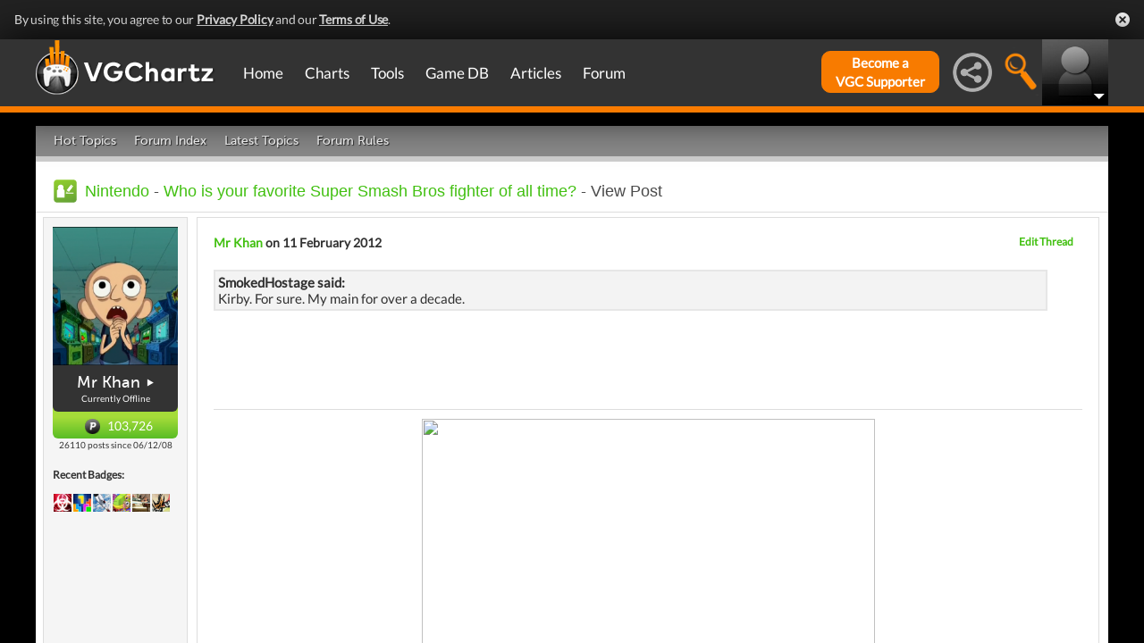

--- FILE ---
content_type: text/html; charset=UTF-8
request_url: https://gamrconnect.vgchartz.com/post.php?id=4422264
body_size: 19335
content:
<!DOCTYPE html>
<html id="XF" lang="en-US" dir="LTR" itemscope>
  <head>
    <title>Who is your favorite Super Smash Bros fighter of all time?</title>

    <base href="https://gamrconnect.vgchartz.com/" />    
		<meta content="text/html; charset=UTF-8" http-equiv="Content-type"/>
    <meta name="viewport" content="user-scalable=no, width=device-width, initial-scale=1.0" />    <meta name="apple-mobile-web-app-capable" content="yes" />
    <meta http-equiv="X-UA-Compatible" content="IE=Edge" />
    <meta http-equiv="Content-Security-Policy" content="upgrade-insecure-requests" />
    <meta name="google-site-verification" content="4J-ohFOExhky4T8zKx5Nz04hdjbaxo52B6qVrLlM8o0" />
	
    
	<link rel="apple-touch-icon" sizes="180x180" href="https://gamrconnect.vgchartz.com/favicons/apple-touch-icon.png?v=bORleoLrKj">
	<link rel="icon" type="image/png" sizes="32x32" href="https://gamrconnect.vgchartz.com/favicons/favicon-32x32.png?v=bORleoLrKj">
	<link rel="icon" type="image/png" sizes="192x192" href="https://gamrconnect.vgchartz.com/favicons/android-chrome-192x192.png?v=bORleoLrKj">
	<link rel="icon" type="image/png" sizes="16x16" href="https://gamrconnect.vgchartz.com/favicons/favicon-16x16.png?v=bORleoLrKj">
	<link rel="manifest" href="https://gamrconnect.vgchartz.com/favicons/site.webmanifest?v=bORleoLrKj">
	<link rel="mask-icon" href="https://gamrconnect.vgchartz.com/favicons/safari-pinned-tab.svg?v=bORleoLrKj" color="#5bbad5">
	<link rel="shortcut icon" href="https://gamrconnect.vgchartz.com/favicons/favicon.ico?v=bORleoLrKj">
	<meta name="msapplication-TileColor" content="#ffffff" />
	<meta name="msapplication-TileImage" content="https://gamrconnect.vgchartz.com/favicons/mstile-144x144.png?v=bORleoLrKj" />
	<meta name="msapplication-config" content="https://gamrconnect.vgchartz.com/favicons/browserconfig.xml?v=bORleoLrKj" />
	<meta name="theme-color" content="#ffffff" />
    <meta name="description" content="SmokedHostage said:Kirby.  For sure.  My main for over a decade." />
	<meta name="keywords" content="Who is your favorite Super Smash Bros fighter of all time?" />
    <meta name="author" content="Mr Khan" />

    <!-- Google / Search Engine Tags -->
    <meta itemprop="name" content="Who is your favorite Super Smash Bros fighter of all time?" />
    <meta itemprop="description" content="SmokedHostage said:Kirby.  For sure.  My main for over a decade." />

   <!-- To Do >
	 <link rel="canonical" href="">
	   
    <meta property="fb:page_id" content="">
    <meta property="og:image" content="">
    <meta property="og:url" content="">
    <meta property="og:site_name" content="">

    <meta name="twitter:card" content="summary">?
    <meta name="twitter:url" content="">
    <meta name="twitter:image" content="">
    <meta name="twitter:site" content="">
   -->

    <!-- Facebook Meta Tags -->
	<meta property="og:site_name" content="VGChartz" />
    <meta property="og:url" content="https://gamrconnect.vgchartz.com/post.php?id=4422264" />
    <meta property="og:type" content="article" />
    <meta property="og:title" content="Who is your favorite Super Smash Bros fighter of all time?" />
	<meta property="og:image" content="https://www.vgchartz.com/avatars/Mr Khan_929.png" />
    <meta property="og:description" content="SmokedHostage said:Kirby.  For sure.  My main for over a decade." />


    <!-- Twitter Meta Tags -->
	<meta name="twitter:card" content="summary" />
	<meta name="twitter:creator" content="@VGChartz" />
    <meta name="twitter:title" content="Who is your favorite Super Smash Bros fighter of all time?" />
	<meta name="twitter:image" content="https://www.vgchartz.com/avatars/Mr Khan_929.png" />
    <meta name="twitter:description" content="SmokedHostage said:Kirby.  For sure.  My main for over a decade." />
	
	<meta property="article:published_time" content="2012-02-11" />
	<meta property="article:modified_time" content="2012-02-11" />
	<meta property="article:section" content="article" />
	<meta property="article:tag" content="Who is your favorite Super Smash Bros fighter of all time?" />
	
  <link rel="stylesheet" href="https://www.vgchartz.com/assets/bootstrap3/css/bootstrap.min.css?assetVersion=1.99037"  type="text/css" />
  <link rel="stylesheet" href="https://www.vgchartz.com/assets/bootstrap3/css/bootstrap-theme.min.css?assetVersion=1.99037"  type="text/css" />     
  <link rel="stylesheet" href="https://www.vgchartz.com/assets/css/mocassin.css?assetVersion=1.99037"  type="text/css" />
  <link rel="stylesheet" href="https://www.vgchartz.com/assets/css/mocassin-r.css?assetVersion=1.99037"  type="text/css" />
  <link rel="stylesheet" href="https://www.vgchartz.com/assets/css/hover-min.css?assetVersion=1.99037"  type="text/css" />
  <link rel="stylesheet" href="https://www.vgchartz.com/articles/adminnew/assets/css/jquery.autocomplete.css?assetVersion=1.99037"  type="text/css" />
  <link rel="stylesheet" href="https://www.vgchartz.com/assets/css/jquery-1.12.0-rc.1-ui.css?assetVersion=1.99037"  type="text/css" />
	<link rel="stylesheet" href="https://www.vgchartz.com/assets/css/jquery-1.12.1-ui.css?assetVersion=1.99037"  type="text/css" />
  <link rel="stylesheet" href="https://www.vgchartz.com/assets/css/font-lato.css?assetVersion=1.99037"  type="text/css" />
  <link rel="stylesheet" href="https://www.vgchartz.com/assets/css/jPaginator.css?assetVersion=1.99037" type="text/css" />
  <link rel="stylesheet" href="https://www.vgchartz.com/assets/css/jquery.alerts.css?assetVersion=1.99037" type="text/css" />
  <link rel="stylesheet" href="https://www.vgchartz.com/assets/css/slidebars/slidebars.min.css?assetVersion=1.99037" type="text/css">
  <link rel="stylesheet" href="https://www.vgchartz.com/assets/css/gc-settings.css?assetVersion=1.99037" type="text/css" />
  <link rel="stylesheet" href="https://gamrconnect.vgchartz.com/gcadmin/assets/css/gc-admin.css?assetVersion=1.99037" type="text/css" />
  <link rel="stylesheet" href="https://www.vgchartz.com/assets/css/bootstrap-select.min.css?assetVersion=1.99037" type="text/css" />
  <link rel="stylesheet" href="https://www.vgchartz.com/assets/css/bootstrapSelect.css?assetVersion=1.99037" type="text/css" />
	<link rel="stylesheet" href="https://www.vgchartz.com/assets/css/bootstrap-datepicker3.standalone.css?assetVersion=1.99037" type="text/css" />
 	<link rel="stylesheet" href="https://www.vgchartz.com/assets/css/jquery.popr.css?assetVersion=1.99037" type="text/css" />
 	<link rel="stylesheet" href="https://www.vgchartz.com/assets/css/netliva_switch.css?assetVersion=1.99037" type="text/css" />
	<link rel="stylesheet" href="https://www.vgchartz.com/assets/css/colorbox.css?assetVersion=1.99037" type="text/css" />
	<link class="vgc-theme" data-css="gc-dashboard" rel="stylesheet" href="https://www.vgchartz.com/assets/css/gc-dashboard_standard.css?assetVersion=1.99037" type="text/css" />
  <link class="vgc-theme" data-css="scrolltabs" rel="stylesheet" href="https://www.vgchartz.com/assets/css/scrolltabs_standard.css?assetVersion=1.99037" type="text/css" />			
  <link class="vgc-theme" data-css="vgc-tabs" rel="stylesheet" href="https://www.vgchartz.com/assets/css/vgc-tabs_standard.css?assetVersion=1.99037" type="text/css" />
  <link class="vgc-theme" data-css="master-v3c" rel="stylesheet" href="https://www.vgchartz.com/assets/css/master-v3c_standard.css?assetVersion=1.99037" type="text/css" />
  <link class="vgc-theme" data-css="gc-forums" rel="stylesheet" href="https://www.vgchartz.com/assets/css/gc-forums_standard.css?assetVersion=1.99037" type="text/css" />
  <link class="vgc-theme" data-css="gc-forums-responsive" rel="stylesheet" href="https://www.vgchartz.com/assets/css/gc-forums-responsive_standard.css?assetVersion=1.99037" type="text/css" />
  <link class="vgc-theme" data-css="main" rel="stylesheet" href="https://www.vgchartz.com/assets/css/main_standard.css?assetVersion=1.99037" type="text/css" />
  <link class="vgc-theme" data-css="gc-master" rel="stylesheet" href="https://www.vgchartz.com/assets/css/gc-master_standard.css?assetVersion=1.99037" type="text/css" />
  <link class="vgc-theme" data-css="gc-master-responsive" rel="stylesheet" href="https://www.vgchartz.com/assets/css/gc-master-responsive_standard.css?assetVersion=1.99037" type="text/css" />
  <link class="vgc-theme" data-css="hpSalesBox-v2" rel="stylesheet" href="https://www.vgchartz.com/assets/css/hpSalesBox-v2_standard.css?assetVersion=1.99037" type="text/css" />
	<link rel="stylesheet" href="https://www.vgchartz.com/assets/css/ui-lightness/jquery-ui-1.8.1.custom.css" type="text/css" />
  <link rel="stylesheet" href="https://www.vgchartz.com/assets/css/global_footer.css?assetVersion=1.99037" type="text/css" />
    <style>
      .spoiler {
        border: 1px solid #ff0000;
        background-color: #f5f5f5;;
        border-radius: 5px;
        margin-top: 5px;
        margin-bottom: 5px;
      }
      .spoiler:hover {
        background-color: white;
      }
      .spoiler-toggle {
        font-weight: bold;
        cursor: default;
        padding: 5px;
        font-size: 12px;
        color: #ff0000;
      }
      .spoiler-text {
        padding: 5px;
      }
    </style>
</head>


  <body >
      <!--scripts. Adverts AND adson. -->
      <!-- Venatus Market Ad-Manager (vgchartz.com) -->
      <script>
          (function(){
              document.write("<div id='vmv3-ad-manager' style='display:none'></div>");
              document.getElementById("vmv3-ad-manager").innerHTML="<iframe id='vmv3-frm' src='javascript:\"<html><body></body></html>\" width='0' height='0' data-mode='scan' data-site-id='5b11330346e0fb00017cd841'></iframe>";
              var a=document.getElementById("vmv3-frm");
              a=a.contentWindow?a.contentWindow:a.contentDocument;
              a.document.open();
              a.document.write("<script src='https://hb.vntsm.com/v3/live/ad-manager.min.js' type='text/javascript' async>" + "</scr" + "ipt>");
              a.document.close();
          })();
      </script>
      <!-- / Venatus Market Ad-Manager (vgchartz.com) -->	  
      <script src="https://www.vgchartz.com/assets/js/urchin.js"></script>
      <script>
          _uacct = "UA-2243248-1";
          urchinTracker();
      </script>
	  
      <script>
          var _qevents = _qevents || [];
          (function() {
              var elem = document.createElement("script");
              elem.src = (document.location.protocol == "https:" ? "https://secure" : "http://edge") + ".quantserve.com/quant.js";
              elem.async = true;
              elem.type = "text/javascript";
              var scpt = document.getElementsByTagName("script")[0];
              scpt.parentNode.insertBefore(elem, scpt);
          })();
          _qevents.push({
              qacct:"p-caA2vpL1Ek8_c"
          });
      </script>
	  
      <script>
          var _comscore = _comscore || [];
          _comscore.push({ c1: "2", c2: "6035334" });
          (function() {
              var s = document.createElement("script"), el = document.getElementsByTagName("script")[0]; 
	            s.async = true;
              s.src = (document.location.protocol == "https:" ? "https://sb" : "http://b") + ".scorecardresearch.com/beacon.js";
              el.parentNode.insertBefore(s, el);
          })();
      </script>
	  
      <script src="https://www.vgchartz.com/assets/js/vgcfunctions.js?assetVersion=1.99037"></script>
      <script src="https://www.vgchartz.com/assets/js/functions_v4.js?assetVersion=1.99037"></script>
      <script src="https://www.vgchartz.com/assets/js/jquery-3.4.1.min.js"></script>
       	
      <script>
	        jQuery.browser = {};
	  	    (function () {
	  	        jQuery.browser.msie = false;
	  	        jQuery.browser.version = 0;
	  	        if (navigator.userAgent.match(/MSIE ([0-9]+)\./)) {
	  	            jQuery.browser.msie = true;
	  	            jQuery.browser.version = RegExp.$1;
	  	        }
	  	    })();
	    </script>
	
      <script src="https://www.vgchartz.com/assets/bootstrap3/js/bootstrap.min.js?assetVersion=1.99037"></script>
			<script src="https://www.vgchartz.com/assets/js/jquery-1.12.1-ui.js?assetVersion=1.99037"></script>	 
      <script src="https://www.vgchartz.com/assets/js/fontawesome.js?assetVersion=1.99037"></script>
      <script src="https://www.vgchartz.com/assets/js/jquery.alerts.js?assetVersion=1.99037"></script>
      <script src="https://www.vgchartz.com/assets/js/autoresize.jquery.min.js?assetVersion=1.99037"></script>
      <script src="https://www.vgchartz.com/assets/js/jPaginator.min.js?assetVersion=1.99037"></script>
      <script src="https://www.vgchartz.com/assets/js/mocassin.js?assetVersion=1.99037"></script> 
      <script src="https://www.vgchartz.com/assets/js/tinymce/js/tinymce/jquery.tinymce.min.js?assetVersion=1.99037"></script>
			<script src="https://www.vgchartz.com/assets/js/jquery.validate.min.js?assetVersion=1.99037"></script> 
			
      <script src="https://www.vgchartz.com/assets/js/sweetalert.min.js"></script>
      <script src="https://www.vgchartz.com/assets/js/jquery-migrate-3.3.0.min.js"></script>
      <script src="https://www.vgchartz.com/assets/js/jquery.popr.js?assetVersion=1.99037"></script>
	    <script src="https://www.vgchartz.com/assets/js/jquery.tools.min.js?assetVersion=1.99037"></script>
	    <script src="https://www.vgchartz.com/assets/js/jquery.scrolltabs.js?assetVersion=1.99037"></script>
      <script src="https://www.vgchartz.com/assets/js/jquery.mousewheel.js?assetVersion=1.99037"></script>
			<script src="https://www.vgchartz.com/assets/js/bootstrap-select.js?assetVersion=1.99037"></script>
			<script src="https://www.vgchartz.com/assets/js/bootstrap-datepicker.min.js?assetVersion=1.99037"></script>
			<script src="https://www.vgchartz.com/assets/js/netliva_switch.js?assetVersion=1.99037"></script>

      <script>
        $(document).ready(function(){  var didScroll;
					var lastScrollTop = 0;
					var delta = 5;
					var navbarHeight = $("#additional_news").outerHeight();

					$(".mainOutsideContainer").scroll(function(event){
					  didScroll = true;
					});

					setInterval(function() {
					  if (didScroll) {
					    hasScrolled();
					    didScroll = false;
					  }
					}, 250);

					function hasScrolled() {
				    var st = $(".mainOutsideContainer").scrollTop();
						var adheight = $("#topAdContainer").css("height");
						if (typeof adheight == "undefined")
						  adheight=0;
            var margintop="-" + (parseInt($("#mainContainerSub").css("margin-top")) + parseInt(adheight) + 15) + "px";
				    // Make sure they scroll more than delta
				    if(Math.abs(lastScrollTop - st) <= delta)
				        return;
  
				    // If they scrolled down and are past the navbar, add class .nav-up.
				    // This is necessary so you never see what is "behind" the navbar.
						if (st <= 70) {
						  $("#additional_news").removeClass("news-scroll-up").addClass("news-scroll-down");
							$("#content").css("padding-top","5px");
							$(".news-scroll-down").css("margin-top", "auto");
						}
						else {
						  if (st > lastScrollTop) {
							  //scrolling down								
								$("#additional_news").removeClass("news-scroll-up").addClass("news-scroll-down");
			          $("#content").css("padding-top","5px");
								$(".news-scroll-down").css("margin-top", "auto");
							}
							else {
								//else, scrolling up
								//fixed position because we are scrolling up 
							  $("#additional_news").removeClass("news-scroll-down").addClass("news-scroll-up");
								$("#content").css("padding-top","125px");
								
								$(".news-scroll-up").css("margin-top", margintop);
						  }
						}
						if ($(".news-scroll-up").length)
						  $(".news-scroll-up").width($("#content").width());  
		
				    lastScrollTop = st;
					}		$("#mobile-menu-icon").on("click", function(){
              $("#mainMenu").toggleClass("visible");
          });
          $(".hasSubMenu").on("click", function(){
              if ($("#mainMenu").hasClass("visible")) {
                  $(this).parent().toggleClass("hover");
                  if ($(this).hasClass("no-heading")){
                      $(this).parent().children().find("div.links").toggleClass("hover");
                  }
              }
          });
          $(".subMenu .heading>a").on("click", function(){
              console.log($(this).parent().parent().children("div.links").html());
              $(this).parent().parent().children("div.links").toggleClass("hover");
          });
          $("#buddyTabsList").find("a").click(function (e) {
              e.preventDefault();
              $(this).tab("show");
          });
          $("#buddyIconImg").on("click", function(){
              console.log("viewport", $(window).width());
              if ($(window).width() < 992){
                  $("#buddyContainer").removeClass("detached narrow").css("top", "inherit").css("left", "inherit");
                  console.log($("#buddyContainer").css("top"));
                  $("#detach-buddy").removeClass("fa-times").addClass("fa-external-link");
              }
          });
          $("#detach-buddy").on("click", function(){
              $detachButton = $(this);
              $buddyContainer = $("#buddyContainer");
              $buddyContainer.toggleClass("detached");
              $("#mainContainerSub").toggleClass("detached");
              $("#buddyIconBox").toggleClass("detached");
              if ($buddyContainer.hasClass("detached")){
                  $buddyContainer.addClass("narrow");
                  $buddyContainer.attr("style", "top: 90px;");
                  $detachButton.removeClass("fa-external-link").addClass("fa-times");
              } else {
                  $buddyContainer.attr("style", "");
                  $buddyContainer.removeClass("narrow");
                  $detachButton.removeClass("fa-times").addClass("fa-external-link");
              }
              save_position();
          });
          $("#buddy-size").on("click", function(){
              $(this).parents("#buddyContainer").toggleClass("narrow");
              save_position();
          });
          $("#buddyContainer").find(".buddyHeader").on("mousedown", function(e) {
              $buddyBox = $(this).parent();
              oldLeft = e.pageX;
              oldTop = e.pageY;
              oldElementLeft = $(".buddyHeader").offset().left;
              oldElementTop = $(".buddyHeader").offset().top;
              if ($buddyBox.hasClass("detached")) {
                  $buddyBox.addClass("draggable").on("mousemove", function (e) {
                      offsetLeft = oldLeft - e.pageX;
                      offsetTop = oldTop - e.pageY;

                      $(".draggable").offset({
                          top: oldElementTop - offsetTop,
                          left: oldElementLeft - offsetLeft
                      }).on("mouseup", function () {
                          $buddyBox.removeClass("draggable");
                          $buddyBox.unbind();
                      });
                  });
              }
              e.preventDefault();
          }).on("mouseup", function() {
              $(".draggable").unbind();
              $(".draggable").removeClass("draggable");
              save_position();
          });
          $("#socialMediaIconBox").on("click", function(){
              $("#subBar").hide();
              $("#subBarSearch").hide();
              $("#subBarSocial").slideDown(500);
          });
          $("#searchIconBox").on("click", function(){
              $("#subBar").hide();
              $("#subBarSocial").hide();
              $("#subBarSearch").slideDown(500);
          });
					
					$("#blue-theme").on("click", function(){
						$(".vgc-theme").each(function() {
							cssFile=$(this).data("css");
							cssBClass=cssFile + "_blue";
							cssDClass=cssFile + "_dark";
							if ($("." + cssBClass).length > 0)
                $("." + cssBClass).prop("disabled", false);
							else {
								cssPath=$(this).attr("href");
								cssPath=cssPath.substr(0, cssPath.lastIndexOf("/")) + "/";                                
							  $("<link class='" + cssBClass + "' href='" + cssPath + cssFile + "_blue.css?assetVersion=1.99037' rel='stylesheet'>").appendTo("head"); 
							}
							if ($("." + cssDClass).length > 0)
							  $("." + cssDClass).prop("disabled", true);
						});
						$("#searchIconBox img").attr("src", "https://www.vgchartz.com/assets/images/search-icon_blue.png");
						if($(".shipchart_3ds").length)
						  $(".shipchart_3ds").attr("src", "https://www.vgchartz.com//images/3DS_console.png");
						$.ajax({
							type: "GET",
							url: "https://www.vgchartz.com/assets/includes/responsive/set_sitetheme.php", 
							data: {sitetheme: 2},
							dataType: "jsonp"
						});
					});
					
					$("#dark-theme").on("click", function(){
						$(".vgc-theme").each(function() {
							cssFile=$(this).data("css");
							cssBClass=cssFile + "_blue";
							cssDClass=cssFile + "_dark";
							if ($("." + cssDClass).length > 0)
                $("." + cssDClass).prop("disabled", false);
							else {
								cssPath=$(this).attr("href");
								cssPath=cssPath.substr(0, cssPath.lastIndexOf("/")) + "/";                            
							  $("<link class='" + cssDClass + "' href='" + cssPath + cssFile + "_dark.css?assetVersion=1.99037' rel='stylesheet'>").appendTo("head");
							}
							if ($("." + cssBClass).length > 0)
							  $("." + cssBClass).prop("disabled", true);
						});
						$("#searchIconBox img").attr("src", "https://www.vgchartz.com/assets/images/search-icon.png");
						if($(".shipchart_3ds").length)
						  $(".shipchart_3ds").attr("src", "https://www.vgchartz.com//images/3DS_console_dark.png");
						$.ajax({
							type: "GET",
							url: "https://www.vgchartz.com/assets/includes/responsive/set_sitetheme.php", 
							data: {sitetheme: 1},
							dataType: "jsonp"
						});
					});
					
					$("#standard-theme").on("click", function(){
						$(".vgc-theme").each(function() {
							cssFile=$(this).data("css");
							cssBClass=cssFile + "_blue";
							cssDClass=cssFile + "_dark";							
							if ($("." + cssDClass).length > 0)
                $("." + cssDClass).prop("disabled", true);
							if ($("." + cssBClass).length > 0)
                $("." + cssBClass).prop("disabled", true);	
						});	
						$("#searchIconBox img").attr("src", "https://www.vgchartz.com/assets/images/search-icon.png");
						if($(".shipchart_3ds").length)
						  $(".shipchart_3ds").attr("src", "https://www.vgchartz.com//images/3DS_console.png");
						$.ajax({
							type: "GET",
							url: "https://www.vgchartz.com/assets/includes/responsive/set_sitetheme.php", 
							data: {sitetheme: 0},
							dataType: "jsonp"
						});				
				  });
											
          $(window).resize(function() {
              lineLoop("lines", 5);
          });		
        
          $(function(){
              $(".spoiler-text").hide();
              $(".spoiler-toggle").click(function(){
                  $(this).next().toggle();
              }); // end spoiler-toggle
          }); // end function
					        
          function save_position(){
              detached = ($("#buddyContainer").hasClass("detached")) ? 1 : 0;
              narrow = ($("#buddyContainer").hasClass("narrow")) ? 1 : 0;
              topPosition = $("#buddyContainer").css("top");
              leftPosition = $("#buddyContainer").css("left");
              $.ajax({
                  method: "post",
                  url: "https://gamrconnect.vgchartz.com/assets/handlers/save_position.php",
                  data: ({
                      "userid" : 0,
                      "detached" : detached,
                      "narrow" : narrow,
                      "topPosition" : topPosition,
                      "leftPosition" : leftPosition
                  }),
                  success: function(data) {
                    //Nothing
                  }
              });
          }
					
          function calculateLineCount(element, i) {
              var textHeight = element.css("height")
              document.getElementById("figcaption" + i.toString()).style.bottom= (textHeight);
              return true
          }
	
          function lineLoop(elementId, num) {
              for (i=0; i < num; i++) {
                  elem=elementId + i.toString();
                  if (document.getElementById(elem)!=null) {
                      calculateLineCount($("#" + elem), i);
                  }
              }
          }
		
          //#lines are used in "top 5" articles heading on front page
          //function is used to calculate number of lines based upon height
          lineLoop("lines", 5);

          //this functionality allows for any <th> heading to become "sortable"
          var getCellValue = function(tr, idx){ 
              return tr.children[idx].dataset.value || tr.children[idx].innerText || tr.children[idx].textContent; 
          };
          var comparer = function(idx, asc) { 
              return function(a, b) {
                  return function(v1, v2) {
                      return v1 !== "" && v2 !== "" && !isNaN(v1) && !isNaN(v2) ? v1 - v2 : v1.toString().localeCompare(v2);
                  }(getCellValue(asc ? a : b, idx), getCellValue(asc ? b : a, idx));
              }
          };
					
          // do the work...
          Array.prototype.slice.call(document.querySelectorAll("th")).forEach(function(th) { 
              th.addEventListener("click", function() {
                  var table = th.parentNode
                  while(table.tagName.toUpperCase() != "TABLE") 
                      table = table.parentNode;
                  Array.prototype.slice.call(table.querySelectorAll("tr:nth-child(n+2)"))
                  .sort(comparer(Array.prototype.slice.call(th.parentNode.children).indexOf(th), this.asc = !this.asc))
                  .forEach(function(tr) { 
                      table.appendChild(tr) 
                  });
              })
          });
						
        }); // end document ready			
    </script><div class="notification-banner" data-banner-type="ccpa">                        
	<div class="notification-banner-inner">               
		<span class="notification-banner-text">By using this site, you agree to our 
			<a href="https://www.beta.vgchartz.com/privacy-policy.php">Privacy Policy</a> and our 
			<a href="https://www.beta.vgchartz.com/terms-of-use.php">Terms of Use</a>.
		</span>                        
		<a class="notification-banner-close">Close</a>                    
	</div>
</div>
<script>
	$(document).ready(function(){
	  $(".notification-banner-close").on("click", function (e){
			$.ajax({
			  url: "https://www.vgchartz.com/assets/includes/responsive/notification_ack.php",
			  dataType: "jsonp"
			});			
	    $(".notification-banner").css("display", "none");
	  });
	});
</script>

 
    <noscript>
        <div style="display:none;">
        <img src="//pixel.quantserve.com/pixel/p-caA2vpL1Ek8_c.gif" style="border: 0;" height="1" width="1" alt="Quantcast"/>
        </div>
    </noscript>
    <noscript>
        <img src="https://b.scorecardresearch.com/p?c1=2&c2=6035334&cv=2.0&cj=1" />
    </noscript>

<div id="topNav">
        <style>

    div.scroll {
        overflow-x: scroll;
        overflow-y: hidden;
    }
    </style>

    <div class="container-fluid" id="menuContainer">
        <div id="menuSubContainer">
            <div class="table-layout" id="menu">
                <div class="table-cell fixed-width-205">
                    <a href="https://www.vgchartz.com/"><img src="https://www.vgchartz.com/assets/images/vgchartz-logo-horizontal.png" alt="horizontal logo" id="logo-horizontal" /></a>
                    <a href="https://www.vgchartz.com/"><img src="https://www.vgchartz.com/assets/images/vgchartz-logo-only.png" alt="logo" id="logo-only" /></a>
                </div>
                <div class="table-cell">
                    <div id="mobile-menu-icon-box" role="navigation">
		            <img src="https://www.vgchartz.com/assets/images/menu-icon.png" alt="menu icon" id="mobile-menu-icon" />
		    </div>
                    <div id="mainMenuContainer"><ul id="mainMenu" class="nav" role="navigation">
                            <li><a href="https://gamrconnect.vgchartz.com/">Home</a></li>
                            <li>
                                <a href="https://www.vgchartz.com/analysis/platform_totals/	                                " class="hasSubMenu">Charts</a>

				
                                <div class="subMenuArrow"><img src="https://www.vgchartz.com/assets/images/sub-menu-arrow.gif" alt="menu arrow" /></div>
                                <div class="subMenuWrapper charts">
                                    <div class="subMenu table-layout">
                                        <div class="table-row">
                                            <div class="heading table-cell-desktop" role="navigation">
                                                <a href="#">Latest Charts</a>
                                            </div>
                                            <div class="col-md-12 links first">
                                                <div class="row">
                                                    <div class="col-md-6">
                                                        <ul>
                                                            <li><a href="https://www.vgchartz.com/tools/hw_date.php">Hardware</a></li>
                                                        </ul>
                                                    </div>
                                                    <div class="col-md-6">
                                                        <ul>
                                                            <li><a href="https://www.vgchartz.com/articles/?category_story=Latest+Charts">Software</a></li>
                                                        </ul>
                                                    </div>
                                                </div>
                                            </div>
                                        </div>
                                        <div class="table-row">
                                            <div class="heading table-cell-desktop" role="navigation">
                                                <a href="#">Platform Totals</a>
                                            </div>
                                            <div class="links col-md-12">
                                                <ul>
                                                    <li><a href="https://www.vgchartz.com/charts/platform_totals/Hardware.php/">Hardware</a></li>
                                                    <li><a href="https://www.vgchartz.com/charts/platform_totals/Software.php/">Software</a></li>
                                                    <li><a href="https://www.vgchartz.com/charts/platform_totals/TieRatio.php/">Tie-Ratio</a></li>
                                                </ul>
                                            </div>
                                        </div>
                                        <div class="table-row">
                                            <div class="heading table-cell-desktop" role="navigation">
                                                <a href="#">Software</a>
                                            </div>
                                            <div class="links col-md-12">
                                                <ul>
                                                    <li><a href="https://www.vgchartz.com/gamedb/">Game Totals</a></li>
                                                </ul>
                                            </div>
                                        </div>
                                        <div class="table-row">
                                            <div class="heading table-cell-desktop" role="navigation">
                                                <a href="#">Legacy</a>
                                            </div>
                                            <div class="links col-md-12">
                                                <div class="row">
                                                    <div class="col-md-6">
                                                        <ul>
                                                            <li><a href="https://www.vgchartz.com/weekly/">Weekly Chart Index</a></li>
                                                            <li><a href="https://www.vgchartz.com/yearly/">Yearly Chart Index</a></li>
                                                        </ul>
                                                    </div>
                                                    <div class="col-md-6">
                                                        <ul>
                                                            <li><a href="https://www.vgchartz.com/preorders/">Pre-order Chart Index</a></li>
                                                        </ul>
                                                    </div>
                                                </div>
                                            </div>
                                        </div>
                                    </div>
                                </div>
                            </li>
                            <li>
<a href="https://www.vgchartz.com/tools/hw_date.php                                " class="hasSubMenu no-heading">Tools</a>
                                <div class="subMenuArrow"><img src="https://www.vgchartz.com/assets/images/sub-menu-arrow.gif" alt="menu arrow"  /></div>
                                <div class="subMenuWrapper tools">
                                    <div class="subMenu table-layout">
                                        <div class="table-row">
                                            <div class="col-md-12 links first">
                                                <ul>
                                                    <li><a href="https://www.vgchartz.com/tools/hw_date.php">Hardware by Date</a></li>
                                                    <li><a href="https://www.vgchartz.com/tools/hw_yoy.php">Hardware Year-on-Year</a></li>
                                                    <li><a href="https://www.vgchartz.com/tools/game_comparison.php">Game Comparison</a></li>
                                                    <li><a href="https://www.vgchartz.com/predictions/index.php">Prediction League</a></li>
                                                </ul>
                                            </div>
                                        </div>
                                    </div>
                                </div>
                            </li>
                            <li>
<a href="https://www.vgchartz.com/gamedb/                                " class="hasSubMenu">Game&nbsp;DB</a>
                                <div class="subMenuArrow"><img src="https://www.vgchartz.com/assets/images/sub-menu-arrow.gif" alt="menu arrow" /></div>
                                <div class="subMenuWrapper gameDB">
                                    <div class="subMenu table-layout">
                                        <div class="table-row">
                                            <div class="heading table-cell-desktop" role="navigation">
                                                <a href="#">Games</a>
                                            </div>
                                            <div class="col-md-12 links first">
                                                <div class="row">
                                                    
																	                <div class="col-md-6">
																	                    <ul>
                                                        </ul>
                                                    </div>                                                </div>
                                                <div class="row">
                                                    <div class="col-md-12 seeAll">
                                                        <a href="https://www.vgchartz.com/gamedb/">See All Games</a>
                                                    </div>
                                                </div>
                                            </div>
                                        </div>
                                        <div class="table-row">
                                            <div class="heading table-cell-desktop" role="navigation">
                                                <a href="#">Platforms</a>
                                            </div>
                                            <div class="links col-md-12">
                                                <div class="row">
                                                    <div class="col-md-6">
                                                        <ul>
                                                            <li><a href="https://www.vgchartz.com/games/games.php?console=NS2">Nintendo Switch 2</a></li>
                                                            <li><a href="https://www.vgchartz.com/games/games.php?console=PS5">PlayStation 5</a></li>
                                                            <li><a href="https://www.vgchartz.com/games/games.php?console=XS">Xbox Series X/S</a></li>
																														<li>&nbsp;</li>
                                                        </ul>
                                                    </div>
                                                    <div class="col-md-6">
                                                        <ul>
                                                            <li><a href="https://www.vgchartz.com/games/games.php?console=NS">Nintendo Switch</a></li>
                                                            <li><a href="https://www.vgchartz.com/games/games.php?console=PS4">PlayStation 4</a></li>
                                                            <li><a href="https://www.vgchartz.com/games/games.php?console=XOne">Xbox One</a></li>
                                                        </ul>
                                                    </div>
                                                </div>
                                                <div class="row">
                                                    <div class="col-md-12 seeAll">
                                                        <a href="https://www.vgchartz.com/analysis/platform_totals/">See All Platforms</a>
                                                    </div>
                                                </div>
                                            </div>
                                        </div>
                                        <div class="table-row">
                                            <div class="heading table-cell-desktop" role="navigation">
                                                <a href="#">Quick Links</a>
                                            </div>
                                            <div class="links col-md-12">
                                                <div class="row">
                                                    <div class="col-md-6">
                                                        <ul>
                                                            <li><a href="https://www.vgchartz.com/games/games.php?order=Popular">Popular Games</a></li>
                                                            <li><a href="https://www.vgchartz.com/games/games.php?order=Upcoming">Upcoming Releases</a></li>
                                                        </ul>
                                                    </div>
                                                    <div class="col-md-6">
                                                        <ul>
                                                            <li><a href="https://www.vgchartz.com/games/games.php?order=VGChartzScore">Top Rated</a></li>
                                                            <li><a href="https://www.vgchartz.com/games/games.php?order=LastAdded">Recently Added</a></li>
                                                        </ul>
                                                    </div>
                                                </div>
                                            </div>
                                        </div>
                                    </div>
                                </div>
                            </li>
                            <li>
<a href="https://www.vgchartz.com/articles/                                " class="hasSubMenu no-heading">Articles</a>
                                <div class="subMenuArrow"><img src="https://www.vgchartz.com/assets/images/sub-menu-arrow.gif" alt="menu arrow" /></div>
                                <div class="subMenuWrapper articles">
                                    <div class="subMenu table-layout">
                                        <div class="table-row">
                                            <div class="col-md-12 links first">
                                                <div class="row">
                                                    <div class="col-md-6">
                                                        <ul>
                                                            <li><a href="https://www.vgchartz.com/articles/?category_story=Article">Articles</a></li>
                                                            <li><a href="https://www.vgchartz.com/articles/?category_story=News">News</a></li>
                                                            <li><a href="https://www.vgchartz.com/articles/?category_story=Preview">Previews</a></li>
                                                            <li><a href="https://www.vgchartz.com/articles/?category_story=Latest+Charts">Charts</a></li>
                                                        </ul>
                                                    </div>
                                                    <div class="col-md-6">
                                                        <ul>
                                                            <li><a href="https://www.vgchartz.com/articles/?category_story=Review">Reviews</a></li>
                                                            <li><a href="https://www.vgchartz.com/articles/?category_story=User+Review">User Reviews</a></li>
                                                            <li><a href="https://www.vgchartz.com/articles/?category_story=Sales">Sales</a></li>
                                                            <li><a href="https://www.vgchartz.com/staff.php">Staff</a></li>
                                                        </ul>
                                                    </div>
                                                </div>
                                                <div class="row">
                                                    <div class="col-md-12 seeAll">
                                                        <a href="https://www.vgchartz.com/articles/">See all articles</a>
                                                    </div>
                                                </div>
                                            </div>
                                        </div>
                                    </div>
                                </div>
                            </li>
                            <li>
<a href="https://gamrconnect.vgchartz.com/forum-index.php#content                                " class="hasSubMenu">Forum</a>
                                <div class="subMenuArrow"><img src="https://www.vgchartz.com/assets/images/sub-menu-arrow.gif" alt="menu arrow" /></div>
                                <div class="subMenuWrapper forums">
                                    <div class="subMenu table-layout">
                                                                                <div class="table-row">
                                            <div class="heading table-cell-desktop" role="navigation">
                                                <a href="#">Members</a>
                                            </div>
                                            <div class="links col-md-12">
                                                <div class="row">
                                                    <div class="col-md-6">
                                                        <ul>
                                                            <li><a href="https://gamrconnect.vgchartz.com/members/">Browse Members</a></li>
                                                            <li><a href="https://gamrconnect.vgchartz.com/badges/">Badges</a></li>
                                                        </ul>
                                                    </div>
                                                    <div class="col-md-6">
                                                        <ul>
                                                            <li><a href="https://gamrconnect.vgchartz.com/leaderboard/">Badge Leaderboard</a></li>
                                                        </ul>
                                                    </div>
                                                </div>
                                            </div>
                                        </div>
                                        <div class="table-row">
                                            <div class="heading table-cell-desktop" role="navigation">
                                                <a href="#">Forums</a>
                                            </div>
                                            <div class="links col-md-12">
                                                <div class="row">
                                                    <div class="col-md-6">
                                                        <ul>
                                                            <li><a href="https://gamrconnect.vgchartz.com/forums.php#content">Hot Topics</a></li>
                                                            <li><a href="https://gamrconnect.vgchartz.com/forum-index.php#content">Forum Index</a></li>
                                                            <li><a href="https://gamrconnect.vgchartz.com/latest-topics.php#content">Latest Topics</a></li>
                                                        </ul>
                                                    </div>
                                                    <div class="col-md-6">
                                                        <ul>
                                                                                                                        <li><a href="https://gamrconnect.vgchartz.com/thread.php?id=247191#content">Forum Guidelines</a></li>
                                                        </ul>
                                                    </div>
                                                </div>
                                            </div>
                                        </div>
                                    </div>
                                </div>
                            </li>
                                                    </ul></div> <!-- end Div -->
                </div> <!-- table cell -->
                <div class="table-cell fixed-width-410">
                                            <div id="avatarBox">
                            <div id="avatarImg">
                                <a href="https://www.vgchartz.com/register.php"><img src="https://www.vgchartz.com/avatars/default.jpg" alt="default" /></a>
                            </div>
                            <div id="avatarOverlay"></div>	
                            <div id="userOptionBox">
		
                                <div id="menu_sub_content">
                                    <h4>Existing User Log In</h4>
                                    <form action="https://www.vgchartz.com/login.php" method="POST">
                                        <div class="network_login_text">Username:</div>
                                        <input class="network_login_input" type="text" name="l_username" />
                                        <div class="addClear"></div>
                                        <div class="network_login_text">Password:</div>
                                        <input class="network_login_input" type="password" name="l_password" />
                                        <div class="addClear"></div>
                                        <input type="submit" id="login_button" value="Log in" style="width: 60px; float: right;" />
                                    </form>
                                    <div class="addClear"></div>
                                    <button onClick="location.href='https://www.vgchartz.com/lostpass.php'" id="lost_password_network">Lost password?</button>
                                    <div class="addClear"></div>
                                    <div class="addClear"></div>
                                    <hr style="margin-top: 15px; margin-bottom: 20px;" />
                                    <h4>New User Registration</h4>
                                    <div style="float: left; position: relative;">
                                        <div class="header_avatar_thumbnail" style="max-width: 80px;"><a href="https://www.vgchartz.com/register.php"><img src="https://www.vgchartz.com/avatars/default_80x.jpg" alt="default" /></a></div>
                                    </div>

                                    <div style="float: right; width: 125px;">
                                        <div id="header_username_flag">
                                            <img src="https://www.vgchartz.com/assets/images/network_menu/username_arrow2.gif" alt="menu arrow" /><a href="https://www.vgchartz.com/register.php" id="header_username_link">Sign up today!</a>
                                        </div>
                                        <div class="addClear"></div>
                                        <div style="float: right; margin-top:10px">Register for a free account to gain full access to the VGChartz Network and join our thriving community.</div>
                                        <div class="addClear"></div>
                                        <button onClick="location.href='https://www.vgchartz.com/register.php'" id="get_started_network">Get Started</button>
                                        <div class="addClear"></div>
                                    </div>
                                    <div class="addClear"></div>
                                </div>
                            </div>
                        </div>
                                            <div id="searchIconBox"><img style="width:44px;" src="https://www.vgchartz.com/assets/images/search-icon.png" title="Search" alt="search" /></div>
                                          <div id="socialMediaIconBox"><img src="https://www.vgchartz.com/assets/images/social-media-icon.png" title="Social Media" alt="social media" /></div>
                    <div id="supporterBox"><a href="https://www.vgchartz.com/supporters.php">Become a<br/>VGC Supporter</a></div>                </div>
            </div>
        </div>

    </div>
    <div class="container-fluid" id="subBar">
    </div>        <div id="extraBarsWrapper">
        <div class="container-fluid" id="subBarSocial">
            <div id="menuSubContainer">
                <ul id="socialMedia">
                    <li><a href="https://feeds.feedburner.com/VGChartz" target="_blank"><img src="https://www.vgchartz.com/assets/images/rss-white.png" /></a></li>
                    <li><a href="https://www.facebook.com/VGChartz" target="_blank"><img src="https://www.vgchartz.com/assets/images/facebook-white.png" /></a></li>
                    <li><a href="https://plus.google.com/+Gamrreview/posts" target="_blank"><img src="https://www.vgchartz.com/assets/images/google-plus-white.png" /></a></li>
                    <li><a href="https://twitter.com/VGChartz" target="_blank"><img src="https://www.vgchartz.com/assets/images/twitter-white.png" /></a></li>
                </ul>
            </div>
        </div>
        <div class="container-fluid" id="subBarSearch">
            <div id="menuSubContainer" class="right">
                <div>
                    <form action="https://gamrconnect.vgchartz.com/search.php" method="get">
                        <input type="radio" name="s" id="searchTypeGames" value="games" checked="checked"><label for="searchTypeGames">&nbsp;Games</label>
                        <input type="radio" name="s" id="searchTypeUsers" value="users"><label for="searchTypeUsers">&nbsp;Users</label>
                        <input type="radio" name="s" id="searchTypeTopics" value="topics"><label for="searchTypeTopics">&nbsp;Topics</label>
                        <input type="text" name="q" id="master_search" placeholder="Search for user, game, topic...">&nbsp;
                        <input type="submit" name="submitSearch" id="submitSearch" value="Go">
                    </form>
                </div>
            </div>
        </div>
    </div>    </div>
	
<div class="mainOutsideContainer" style="flex: 1; overflow: auto!important;">

<div class="container-fluid" id="mainContainer">

            <div id="topAdContainer">
            <!-- 728_tag -->
<!-- Venatus Market Placement (VGChartz - Rich Media - 1x1) -->
<div class="vm-placement" data-id="5b11337246e0fb00011b4251" style="display:none"></div>
<!-- / Venatus Market Placement (VGChartz - Rich Media - 1x1) -->

<center>
<!-- Venatus Market Placement (VGChartz - 728x90 Dynamic - 728x90, 970x250, 970x90) -->
<div class="vm-placement" data-id="5b1133c846e0fb0001aa0bcd"></div>
<!-- / Venatus Market Placement (VGChartz - 728x90 Dynamic - 728x90, 970x250, 970x90) -->
</center>


        </div>
        <div id="mainContainerSub" class="page_forum page_forum_report">
    <div id="user_nav_wrap">
    	<ul id="user_nav">
        	<li id="forum_hot_topics">
            	<a href="https://gamrconnect.vgchartz.com/forums.php#content">Hot Topics</a>
            	<img src="https://www.vgchartz.com/assets/images/user_nav_current_arrow.png" alt="" class="current_section_arrow" />
            </li>
            <li id="forum_index">
            	<a href="https://gamrconnect.vgchartz.com/forum-index.php#content">Forum Index</a>
            	<img src="https://www.vgchartz.com/assets/images/user_nav_current_arrow.png" alt="" class="current_section_arrow" />
            </li>
            <li id="forum_latest_topics">
            	<a href="https://gamrconnect.vgchartz.com/latest-topics.php#content">Latest Topics</a>
            	<img src="https://www.vgchartz.com/assets/images/user_nav_current_arrow.png" alt="" class="current_section_arrow" />
            </li>
                        <li id="forum_rules">
            	<a href="https://gamrconnect.vgchartz.com/thread.php?id=247191#content">Forum Rules</a>
            	<img src="https://www.vgchartz.com/assets/images/user_nav_current_arrow.png" alt="" class="current_section_arrow" />
            </li>            
      </ul>
                    
    </div><!-- user_nav_wrap -->
    <div id="forum_header_wrap">
    	<div id="forum_title">
            <h2 class="section_title">
                <a href="https://gamrconnect.vgchartz.com/board/4/nintendo/">Nintendo</a>
                 - <a href="https://gamrconnect.vgchartz.com/thread/139926/who-is-your-favorite-super-smash-bros-fighter-of-all-time/">Who is your favorite Super Smash Bros fighter of all time?</a>
                 - View Post
             </h2>
        </div><!-- forum_header -->
    </div><!-- end forum_header_wrap -->
    <div id="forum_thread_wrap">
            <div class="forum_post_wrap" id="post_4422264">
                <a name="1" class="anchor"></a>
                <div class="forum_user_info">
                    <div class="user-avatar-wrap">
                        <img src="https://www.vgchartz.com/avatars/Mr Khan_929_large.png" alt="Mr Khan" class="forum-user-avatar" /><ul class="member-role-flags"></ul>
                    </div><!-- user-avatar-wrap-->
                    <div class="user-info-wrap">
                        <div class="user-name-wrap">
                            <div class="user-name">
                                <a href="javascript:;" style="color:#ffffff" class="username-info-link">Mr Khan              </a>
                            </div><!-- user-name-->
                            <div class="user-online-status">Currently Offline                  </div><div class="user-additional-links" style="right: -140px; top: 0px; text-align: left;">
			<ul>
				<li><a href="https://gamrconnect.vgchartz.com/profile/36156/mr-khan/#content">View Profile</a></li>
				<li><a href="https://gamrconnect.vgchartz.com/profile/36156/mr-khan/posts/#content">View Posts</a></li>
				
				<li><a href="https://gamrconnect.vgchartz.com/profile/36156/mr-khan/games/#content">Games Collection</a></li>
				
				
				
				
				
				
			</ul>
		</div>      </div><!-- user-name-wrap -->
                        <div class="addClear"></div>
                        <div class="user-ranking-wrap">            <span class="user-points">103,726</span>      </div><!-- user-ranking-wrap -->
                    </div><!-- user-info-wrap -->
                    <div class="user-total-posts">
                        26110 posts since 06/12/08
                        <div class="mobile-flags"><ul class="member-role-flags"></ul>      </div>
                    </div>
                    <div class="additional-user-info">
                    <div class="user-recent-badges">
                        <h4>Recent Badges:</h4>
                        <ul>
                            <li>
                                <div class="badge_sml">
                                    <img src="https://gamrconnect.vgchartz.com/assets/badge-images/badge-4-55-3.jpg" class="user_badge_small" alt="" />
                                    <div class="badge_tooltip">
                                        <div class="badge_thumbnail forum_badge_thumbnail">
                                            <img src="https://gamrconnect.vgchartz.com/assets/badge-images/badge-4-55-3.jpg" class="forum_badge_img" alt="" />
                                        </div>
                                        <span class="badge_title">Spreading the Disease</span>
                                        <span class="badge_description">Score a total of 50 games in your collection.</span>
                                        <img src="https://www.vgchartz.com/assets/images/badge_tooltip_arrow.png" alt="" class="badge_tooltip_arrow" />
                                    </div>
                                </div>
                            </li>
                            <li>
                                <div class="badge_sml">
                                    <img src="https://gamrconnect.vgchartz.com/assets/badge-images/badge-4-54-4.jpg" class="user_badge_small" alt="" />
                                    <div class="badge_tooltip">
                                        <div class="badge_thumbnail forum_badge_thumbnail">
                                            <img src="https://gamrconnect.vgchartz.com/assets/badge-images/badge-4-54-4.jpg" class="forum_badge_img" alt="" />
                                        </div>
                                        <span class="badge_title">Everything's Falling Into Place</span>
                                        <span class="badge_description">Add a total of 100 games to your collection.</span>
                                        <img src="https://www.vgchartz.com/assets/images/badge_tooltip_arrow.png" alt="" class="badge_tooltip_arrow" />
                                    </div>
                                </div>
                            </li>
                            <li>
                                <div class="badge_sml">
                                    <img src="https://gamrconnect.vgchartz.com/assets/badge-images/badge-3-20-1.jpg" class="user_badge_small" alt="" />
                                    <div class="badge_tooltip">
                                        <div class="badge_thumbnail forum_badge_thumbnail">
                                            <img src="https://gamrconnect.vgchartz.com/assets/badge-images/badge-3-20-1.jpg" class="forum_badge_img" alt="" />
                                        </div>
                                        <span class="badge_title">Trust Me, It'll Have Legs</span>
                                        <span class="badge_description">100 replies made to user's most popular thread.</span>
                                        <img src="https://www.vgchartz.com/assets/images/badge_tooltip_arrow.png" alt="" class="badge_tooltip_arrow" />
                                    </div>
                                </div>
                            </li>
                            <li>
                                <div class="badge_sml">
                                    <img src="https://gamrconnect.vgchartz.com/assets/badge-images/badge-4-19-1.jpg" class="user_badge_small" alt="" />
                                    <div class="badge_tooltip">
                                        <div class="badge_thumbnail forum_badge_thumbnail">
                                            <img src="https://gamrconnect.vgchartz.com/assets/badge-images/badge-4-19-1.jpg" class="forum_badge_img" alt="" />
                                        </div>
                                        <span class="badge_title">Making Friends</span>
                                        <span class="badge_description">10 friends on gamrConnect.</span>
                                        <img src="https://www.vgchartz.com/assets/images/badge_tooltip_arrow.png" alt="" class="badge_tooltip_arrow" />
                                    </div>
                                </div>
                            </li>
                            <li>
                                <div class="badge_sml">
                                    <img src="https://gamrconnect.vgchartz.com/assets/badge-images/badge-2-11-1.jpg" class="user_badge_small" alt="" />
                                    <div class="badge_tooltip">
                                        <div class="badge_thumbnail forum_badge_thumbnail">
                                            <img src="https://gamrconnect.vgchartz.com/assets/badge-images/badge-2-11-1.jpg" class="forum_badge_img" alt="" />
                                        </div>
                                        <span class="badge_title">Hit And Run</span>
                                        <span class="badge_description">15 comments posted on VGChartz news articles.</span>
                                        <img src="https://www.vgchartz.com/assets/images/badge_tooltip_arrow.png" alt="" class="badge_tooltip_arrow" />
                                    </div>
                                </div>
                            </li>
                            <li>
                                <div class="badge_sml">
                                    <img src="https://gamrconnect.vgchartz.com/assets/badge-images/badge-4-18-1.jpg" class="user_badge_small" alt="" />
                                    <div class="badge_tooltip">
                                        <div class="badge_thumbnail forum_badge_thumbnail">
                                            <img src="https://gamrconnect.vgchartz.com/assets/badge-images/badge-4-18-1.jpg" class="forum_badge_img" alt="" />
                                        </div>
                                        <span class="badge_title">Pon</span>
                                        <span class="badge_description">Received 100 wall post comments on gamrConnect.</span>
                                        <img src="https://www.vgchartz.com/assets/images/badge_tooltip_arrow.png" alt="" class="badge_tooltip_arrow" />
                                    </div>
                                </div>
                            </li>  </ul>
                    </div><!-- user-recent-badges-->
        </div><!-- additional-user-info -->
</div><!-- forum_user_info -->
<div class="forum_padding"></div>
        <div class="forum_post_content">
                <div class="post-info">
                     <a href="https://gamrconnect.vgchartz.com/profile/36156/mr-khan/">Mr Khan</a> on 11 February 2012
                </div><!-- post_info -->        <div class="moderator-toolbar">
	<a href="https://gamrconnect.vgchartz.com/edit-thread.php?id=139926&postid=4422264" class="edit_thread" style="padding-right:10px;" rel="139926">Edit Thread</a>	</div>
	
                <div class="addClear"></div>
                <div class="post-body" id="4422264"><!DOCTYPE >
<html><body><table style="width: 90%;">

<tr>
<td><strong>SmokedHostage said:</strong><br>Kirby.  For sure.  My main for over a decade.</td>
</tr>

</table>
<p><br><br></p></body></html>
<br /><br />
                </div><!-- post_body -->
            <div class="user-signature"><!DOCTYPE >
<html><body><p style="text-align: center;"><img  src="http://www.fullyavinit.com/wp-content/uploads/2015/01/maxresdefault-1.jpg"  width="507"  height="285"></p>
<p style="text-align: left;">Monster Hunter: pissing me off since 2010.</p></body></html>
</div>
            </div><!-- forum_post_content -->
        </div><!-- forum_post_wrap -->
            <div class="forum_post_tools" style="display: flex;">    <div style="width: 100%;">
				          <ul style="margin-bottom: 0px;"><div class="addClear"></div>  <li class="shortcut_li create_shortcut_4422264"></li>
					    <li>
				        <a class="delete_shortcut" id="4422264" style="display: none">Delete Shortcut</a>
                <a class="create_shortcut" id="4422264" style="display: block">Create Shortcut</a>
							</li><li>
	       <a href="https://gamrconnect.vgchartz.com/post.php?id=4422264">View Post</a>
       </li>
           </ul>
				</div>
      </div><!-- forum_post_tools -->
    </div><!-- forum_thread_wrap -->
    <div class="addClear"></div></div> <script type="text/javascript">
$('.majorpoints').click(function(){
    $(this).find('.hiders').toggle();
});
</script>

		<script type="text/javascript">
            function showIETooltip(e){
                if(!e){var e = window.event;}
                var obj = e.srcElement;
                var objHeight = obj.offsetHeight;
                var optionCount = obj.options.length;
                var eX = e.offsetX;
                var eY = e.offsetY;

                //vertical position within select will roughly give the moused over option...
                var hoverOptionIndex = Math.floor(eY / (objHeight / optionCount));

                var tooltip = document.getElementById('dvDiv');
                tooltip.innerHTML = obj.options[hoverOptionIndex].title;

                mouseX=e.pageX?e.pageX:e.clientX;
                mouseY=e.pageY?e.pageY:e.clientY;

                tooltip.style.left=mouseX+10;
                tooltip.style.top=mouseY;

                tooltip.style.display = 'block';

                var frm = document.getElementById("frm");
                frm.style.left = tooltip.style.left;
                frm.style.top = tooltip.style.top;
                frm.style.height = tooltip.offsetHeight;
                frm.style.width = tooltip.offsetWidth;
                frm.style.display = "block";
            }
            function hideIETooltip(e){
                var tooltip = document.getElementById('dvDiv');
                var iFrm = document.getElementById('frm');
                tooltip.innerHTML = '';
                tooltip.style.display = 'none';
                iFrm.style.display = 'none';
            }
    </script>

    <script type="text/javascript">
        $(document).ready(function () {
        	// Tooltips
        	var appended = false;
        	$('.thread_icon').tooltip({
        		onShow: function () {
            	$('.tooltip').append('<img src="https://www.vgchartz.com/assets/images/badge_tooltip_arrow.png" alt="" class="badge_tooltip_arrow" />');
            },
            onHide: function () {
              $('.tooltip').find('img').remove();
            }
          }
        );

        function setCookie(name, value, days) {
        	if (days) {
          	var date = new Date();
            date.setTime(date.getTime() + (days * 24 * 60 * 60 * 1000));
            var expires = "; expires=" + date.toGMTString();
          }
          else var expires = "";
          document.cookie = name + "=" + value + expires + "; path=/";
        }

        // Toggle Filter Options
        $('#toggle_filter_options').click(function () {
        	var action = '';
          if ($('#forum_filter_options').is(':hidden')) {
          	$('#forum_filter_options').slideDown();
            $(this).hide();
            setCookie('gc_forum_filters', 1, 365);
          } 
					else {
            $('#forum_filter_options').slideUp();
            $(this).html('show');
            setCookie('gc_forum_filters', 0, 365);
          }
          return false;
        });

        // Master Filter Checks:
        $('.filter_all_toggle').click(function () {
          var board_type = $(this).val() + '-board';
          if (!$('input.' + board_type + '[type=checkbox]:not(:checked)').length) {
            $(this).attr('checked', false);
            $('.' + board_type).each(function () {
              $(this).attr('checked', false);
            })
          } 
					else {
            $(this).attr('checked', true);
            $('.' + board_type).each(function () {
              $(this).attr('checked', true);
            })
          }
        });

        // SUGGEST GAMES:
        $( "#tagged_games" ).autocomplete({
            source: "https://gamrconnect.vgchartz.com/assets/handlers/add_game_forum_handler.php",
            minLength: 2,
            select: function( event, ui ) {
                $('#tagged_game_container').val(ui.item.id);
            }
        });

        // SUGGEST USERS:
        $( "#author" ).autocomplete({
          source: "https://gamrconnect.vgchartz.com/assets/handlers/suggest_forum_users.php",
          minLength: 2,
          select: function( event, ui ) {
          }
        });

        $('#tagged_games').click(function() {
          $(this).val('');
          $('#tagged_game_container').val('');
        });

        $('#tagged_games').blur(function() {
          if($(this).val() == '') {
            $('#tagged_game_container').val('');
          }
        });

        $("#more_tagged_games").click(function() {
          $("#tracked_games > li:not(.first_linked_game)").toggle();
          return false;
        });

        $('#tag_game_btn').click(function () {
          var game_name = $('#tagged_games').val();
          var game_id = $('#tagged_game_container').val();
          if (game_name != '' && game_id != '' && game_id != false) {
						append_game(game_name, game_id);
					  //$('#list_of_tagged_games').val($('#linked_games').html());
            $('#tagged_game_container').val('');
            $('#tagged_games').val('');
			      $('.unlink_game').click(function () {
							game_id=$(this).data("game_id");
							list_of_tagged_games=$('#list_of_tagged_games').val();
							list_of_tagged_games=list_of_tagged_games.split("||");
							game_id=game_id.toString();
					  	unlink=list_of_tagged_games.indexOf(game_id);
							if(unlink!=-1) {
							  list_of_tagged_games.splice(unlink,1);
							  $('#list_of_tagged_games').val(list_of_tagged_games.join("||"));
								$(this).parent().remove();
							}
			        return false;
			      });
          } 
				  else {
            return false;
          }	// end if
        });
		
		    function append_game(game_name, game_id) {
			    if (game_name != '' && game_id != '') {
						var list_of_tagged_games=[];
						if ($('#list_of_tagged_games').val()!="") {
							list_of_tagged_games=$('#list_of_tagged_games').val();
							list_of_tagged_games=list_of_tagged_games.split('||');
						}
						x=list_of_tagged_games.indexOf(toString(game_id));
						y=list_of_tagged_games.indexOf(game_id);
						z=Array.isArray(list_of_tagged_games);
						if (list_of_tagged_games.indexOf(game_id)==-1) {
							list_of_tagged_games[(list_of_tagged_games.length)]=game_id;
							$('#list_of_tagged_games').val(list_of_tagged_games.join('||'));
							$('#linked_games').append('<li>' + game_name + '<input type="hidden" name="linked_games[]" value="' + game_id + '" /> (<a href="#" class="unlink_game" data-game_id="' + game_id + '">remove</a>)</li>');
						}
			    }
		    }

        $('.unlink_game').click(function () {
					game_id=$(this).data("game_id");
					list_of_tagged_games=$('#list_of_tagged_games').val();
					list_of_tagged_games=list_of_tagged_games.split("||");
					game_id=game_id.toString();
				  unlink=list_of_tagged_games.indexOf(game_id);
					if(unlink!=-1) {
				  	list_of_tagged_games.splice(unlink,1);
				  	$('#list_of_tagged_games').val(list_of_tagged_games.join("||"));
						$(this).parent().remove();
					}
          return false;
        });

        $('#search_form').submit(function(){
          $('#submit_btn').attr('disabled', 'disabled');
        });
        $('.game_wrapper').hover(function() {
          $('.game_name_tooltip', this).fadeIn();
        }, function() {
          $('.game_name_tooltip', this).fadeOut();
        });

        $('.badge_sml').hover(function() {
          $('.badge_tooltip', this).fadeIn();
        }, function() {
          $('.badge_tooltip', this).fadeOut();
        });

        $('.create_shortcut').on('click', function() {
          var post_id=$(this).attr('id');
          var elm='';
           elm+='<input type="text" class="shortcut_title" id="shortcut_title_'+ post_id +'" placeholder=" Enter title (30 characters)" maxlength="30" style="width: 165px;">' +
               '<a href="#" class="shortcut_submit" id="'+ post_id +'" style="display: inline-block; margin-left: 5px;">Submit</a>';
          $('.create_shortcut_' + post_id).html(elm);
          $('.create_shortcut_' + post_id).attr('style', 'display: inline-block!important');            
        });

        $('.shortcut_li').on('click', '.shortcut_submit', function() {
          var post_id=$(this).attr('id');
          var mod_note=false;
          if ($('#shortcut_title_'+post_id).val()!=null)
            var shortcut_title=$('#shortcut_title_'+post_id).val();
          else
            var shortcut_title="";
           if (shortcut_title=="") {
            jAlert("You must enter a title for this shortcut!");
            return false;
          }
          jConfirm('Are you sure you want to create this shortcut?', '', function(r) {
            if(r) {
              $.ajax({
                type: 'post',
                url: 'https://gamrconnect.vgchartz.com/assets/handlers/create_shortcut.php',
                data: ({
									'post_id' 				: post_id,
                  'shortcut_title' 	: shortcut_title,
                  'mod_note' 				: mod_note
                }),
                success: function(data) {
                  var title = "Shortcut created by  0 minutes ago";
                  var link="<li id='shortcutitem_" + post_id + "'><a title='" + title + "' href='https://gamrconnect.vgchartz.com/thread.php?" + data + "'>" + shortcut_title + "</a></li>";
                  $('.dropdown ul').append(link);
                  $('.shortcuts_dropdown_button').attr('style', 'display: inline');
                  $('.shortcuts_delim').attr('style', 'display: inline-block');
                  $('.create_shortcut_' + post_id).attr('style', 'display: none!important');
                  $('a#' + post_id + '.create_shortcut').attr('style', 'display: none');
                  $('a#' + post_id + '.delete_shortcut').attr('style', 'display: inline-block');
                  jAlert('Shortcut Created!');
                  return true;
                }
              });
            }
          });	// end jconfirm
          return false;
        });

        $('.delete_shortcut').on('click', function() {
          var post_id=$(this).attr('id');
          jConfirm('Are you sure you want to delete this shortcut?', '', function(r) {
            if(r) {
              $.ajax({
              	type: 'post',
                url: 'https://gamrconnect.vgchartz.com/assets/handlers/delete_shortcut.php',
                data: ({
									'post_id' : post_id
                }),
                success: function(data) {
               	 	$('#shortcutitem_' + post_id).remove();
                 	if($('.dropdown ul li').length==0) {
                 		$('.shortcuts_dropdown_button').attr('style', 'display: none');
                    $('.shortcuts_delim').attr('style', 'display: none');
                  }
                  $('a#' + post_id + '.create_shortcut').attr('style', 'display: inline-block');
                  $('a#' + post_id + '.delete_shortcut').attr('style', 'display: none');
                  jAlert('Shortcut Deleted!');
                  return true;
                }
              });
            }
          });	// end jconfirm                      
        });

        $('.edititem').on('click', function() {
          var editdata = $(this).attr('id').split('_');
          var edit_id = editdata[0];
          var edit_time = editdata[1];
          $.ajax({
            type: 'post',
            url: 'https://gamrconnect.vgchartz.com/assets/forum_includes/postedit.php',
            data: ({
							'edit_id' : edit_id,
              'edit_time': edit_time
            }),
            success: function(data) {
              var response = JSON.parse(data);
              var post_id = response.post_id;
              $('.post-body#'+post_id).html(response.oldmsg);
              return true;
            }
          });
        });

        // Friends & enemies
        // Add as a friend:
        $('.add_friend').click(function() {
          var friend_id = $(this).attr('rel');
          var friend_name	=	$(this).attr('id');
          jConfirm('Are you sure you want to add ' + friend_name + ' as a friend?', '', function(r) {
            if(r) {
              // delete
              $.ajax({
                type: 'post',
                url: 'https://gamrconnect.vgchartz.com//assets/handlers/add_friend.php',
                data: 'id=' + friend_id,
                success: function() {
                  $('.add_friend').html('Request Sent');
                  $('.add_friend').click(function() {
                    jAlert('Friend Request Sent');
                    return false;
                  });
                }
              });
            }
          });	// end jconfirm
          return false;
        });

        // Ignore someone
        $('.ignore_user').click(function() {
          var ignored_id = $(this).attr('rel');
          var ignored_name = $(this).attr('id');
          var action = $(this).attr('data-action');
          jConfirm('Are you sure you want to ' + action + ' ' + ignored_name + '\'s posts?', '', function(r) {
            if(r) {
              // delete
              $.ajax({
                type: 'post',
                url: 'https://gamrconnect.vgchartz.com/assets/handlers/ignore_user.php',
                data: 'user_ignored=' + ignored_id,
                success: function(msg) {
                  jAlert(msg);
                }
              });
            }
          });	// end jconfirm
					return false;
        });

         // Tiny MCE
        $('textarea.tinymce').tinymce({
          script_url : 'https://gamrconnect.vgchartz.com/assets/js/tinymce/js/tinymce/tinymce.js',
          theme: "modern",
           plugins : 'table, media, image, imagetools, spoiler, link, emoticons, preview, lists, code, help, charmap, paste, hr, twitter_url,mention',
          paste_data_images: false,
          image_title: true,
          imagetools_toolbar: 'rotateleft rotateright | flipv fliph | editimage imageoptions',
          toolbar1: 'undo redo | formatselect | bullist numlist | outdent indent | bold italic underline strikethrough | subscript superscript | charmap | alignleft aligncenter alignright alignjustify | spoiler-add spoiler-remove | emoticons | link unlink | twitter_url',
          toolbar2: 'hr | table | tablerowprops tablecellprops | tableinsertrowbefore tableinsertrowafter tabledeleterow | tableinsertcolbefore tableinsertcolafter tabledeletecol | tablesplitcells tablemergecells | rotateleft rotateright | flipv fliph | image editimage | media | code | help | ',
          valid_elements : '+*[*]',
          extended_valid_elements: "+iframe[width|height|name|align|class|frameborder|allowfullscreen|allow|src|*]," +
            "script[language|type|async|src|charset]" +
            "img[*]" +
            "embed[width|height|name|flashvars|src|bgcolor|align|play|loop|quality|allowscriptaccess|type|pluginspage]" +
            "blockquote[dir|style|cite|class|id|lang|onclick|ondblclick" +
            "|onkeydown|onkeypress|onkeyup|onmousedown|onmousemove|onmouseout" +
            "|onmouseover|onmouseup|title]",
          statusbar: false,
          mentions: {
            source: function (query, process, delimiter) {
              $.ajax({
                dataType: 'json',
                url: 'https://gamrconnect.vgchartz.com/assets/forum_includes/mention.php', 
                method: 'POST',
                data: {lookup: query},
                success: function (data) {
                  //call process to show the result
                  process(data);
                }
              });
            }
          },
          automatic_uploads: true,
          file_picker_types: 'image', 
          file_picker_callback: function(cb, value, meta) {
            var input = document.createElement('input');
            input.setAttribute('type', 'file');
            input.setAttribute('accept', 'image/*');
            input.onchange = function() {
              var file = this.files[0];
              if (file.size<500000) {
                var reader = new FileReader();
                reader.onload = function () {
                  var id = 'blobid' + (new Date()).getTime();
                  var blobCache =  tinymce.activeEditor.editorUpload.blobCache;
                  var base64 = reader.result.split(',')[1];
                  var blobInfo = blobCache.create(id, file, base64);
                  blobCache.add(blobInfo);
                  cb(blobInfo.blobUri(), { title: file.name });
                };
                reader.readAsDataURL(file);
              }
              else
                alert("File size must be smaller than 500k!");
            };
            input.click();
          },
          block_formats: 'Paragraph=p;Heading 1=h1;Heading 2=h2;Heading 3=h3;Heading 4=h4;Heading 5=h5;Heading 6=h6;Preformatted=pre',
          browser_spellcheck: true,
          contextmenu: false,
			    document_base_url: 'https://gamrconnect.vgchartz.com/',
			    relative_urls: false,
			    remove_script_host: false,
           mobile: {
            theme: 'mobile',
            plugins: [ 'lists', 'table', 'media', 'image', 'link' ],
            toolbar: [ 'undo', 'bold', 'italic', 'link', 'unlink', 'image', 'table', 'tablerowprops', 'tablecellprops', 'tableinsertrowbefore', 'tableinsertrowafter', 'tabledeleterow', 'tableinsertcolbefore', 'tableinsertcolafter', 'tabledeletecol', 'tablesplitcells', 'tablemergecells'] 
          },
           setup: function (editor) {
            console.log(editor);
            editor.on('init', function (args) {
              editor_id = args.target.id;
            });
          },
        });
         });
    </script>
<div class="container-fluid" id="footerContainer">
    <div id="footerContainerSub" >
                <div id="bottomAdContainer">
            
<center>
<!-- Venatus Market Placement (VGChartz - 728x90 Static - 728x90) -->
<div class="vm-placement" data-id="5b11339f46e0fb00017bc83b"></div>
<!-- / Venatus Market Placement (VGChartz - 728x90 Static - 728x90) -->
</center>

        </div>
                <div id="footer">
            <div id="footer_bar_links">
                <ul>
                    <li><a href="https://www.vgchartz.com/weekly/">Latest Charts</a></li>
                    <li><a href="https://www.vgchartz.com/methodology.php">Methodology</a></li>
                    <li><a href="https://www.vgchartz.com/gamedb/">Top-Selling Games</a></li>
                    <li><a href="https://www.vgchartz.com/articles/">Articles</a></li>
                    <li><a href="https://gamrconnect.vgchartz.com/forums.php">Forums</a></li>
                    <li><img src="https://www.vgchartz.com/assets/images/footer_images/rss_icon.png" alt="RSS"> <a href="https://feeds.feedburner.com/VGChartz" target="_blank">RSS</a></li>
                    <li><img src="https://www.vgchartz.com/assets/images/footer_images/facebook_icon.png" alt="FB"> <a href="https://www.facebook.com/pages/VGChartz/68967183652" target="_blank">Facebook</a></li>
                    <li><img src="https://www.vgchartz.com/assets/images/footer_images/twitter_icon.png" alt="Twitter"> <a href="https://twitter.com/vgchartz" target="_blank">Twitter</a></li>
                </ul>
            </div><!-- end footer_bar_links -->

            <div id="footer_bar_affiliates">
                <ul>
                    <li>Friends:</li>
                    <li><a href="https://vandal.elespanol.com/" target="_blank" hreflang="es">Vandal</a></li>
                    <li><a href="https://opencritic.com/outlet/377/vgchartz" target="_blank">OpenCritic</a></li>
                    <li><a href="http://gamewise.co/" target="_blank">Gamewise</a></li>
                    <li><a href="https://n4g.com/?domain=vgchartz.com" target="_blank">N4G</a></li>
					<!--
                    <li>						
						<a href="https://essaypro.com/pay-for-research-paper" target="_blank">
						<img src="https://www.vgchartz.com/assets/images/footer_images/essaypro.png" alt="Paying someone to write a research paper">
						Essay Pro</a>
					</li>
					-->
                    <li><a href="https://papersowl.com" target="_blank">PapersOwl</a></li>				
			
                </ul>
            </div><!-- end footer_bar_affiliates -->

            <div id="footer_bar_corporate">
                <img src="https://www.vgchartz.com/assets/images/footer_images/VGChartz-small-footer-logo.png" alt="VGChartz" style="float: left; padding: 12px 10px 0 10px;">
                <p>
                  <a href="https://www.vgchartz.com/about.php">About Us</a> | 
                  <a href="https://www.vgchartz.com/terms-of-use.php">Terms of Use</a> | 
                  <a href="https://www.vgchartz.com/privacy-policy.php">Privacy Policy</a> | 
                  <a href="https://www.vgchartz.com/advertise.php">Advertise</a> | 
                  <a href="https://www.vgchartz.com/staff.php">Staff</a> | 
                  <a href="mailto:contact@vgchartz.com">Contact</a>
                  <br/>
                  <span class="desktop-mode">
                    <a href="https://www.vgchartz.com/assets/includes/responsive/desktopmode.php?mode=1">Display As Desktop</a>
                    <br/>
                  </span>
                  <span class="mobile-mode">
                    <a href="https://www.vgchartz.com/assets/includes/responsive/desktopmode.php?mode=0">Display As Mobile</a>
                    <br/>
                  </span>
                  &copy; 2006-2026 <a href="https://www.vgchartz.com">VGChartz Ltd</a>. All rights reserved.</p>
                <div class="addClear"></div>
            </div><!-- end footer_bar_3 -->

        </div>
    </div>
</div>
</div>

</div>
<script>
var docWidth = document.documentElement.offsetWidth;
[].forEach.call(
  document.querySelectorAll('*'),
  function(el) {
    if (el.offsetWidth > docWidth) {
      console.log(el);
    }
  }
);
</script>
</body>
</html>
